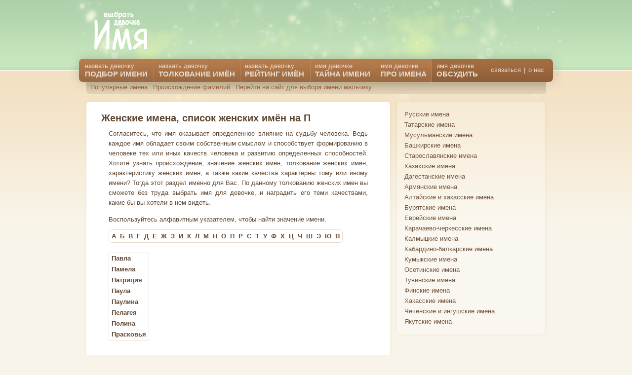

--- FILE ---
content_type: text/html; charset=WINDOWS-1251
request_url: https://xn----7sbahclhl7avt7bt8cyd.xn--p1ai/tolkovanie-imen.htm?pl=g&bk=15
body_size: 3871
content:
<!DOCTYPE html PUBLIC "-//W3C//DTD XHTML 1.0 Transitional//EN" "http://www.w3.org/TR/xhtml1/DTD/xhtml1-transitional.dtd">
<html>
<head>
<title>Женские имена, список женских имён на П</title>
<meta HTTP-EQUIV="Content-Type" CONTENT="text/html; charset=windows-1251">  
<meta name="description" content="Имя - это программа, заложенная в человека при рождении, заданная его родителями.">
<meta name="keywords" content="женские имена, толкование имен, значение имени, список женских имён, толкование имен девочек">
<!--[if IE]><script src="/js/html5.js"></script><![endif]-->
<link rel="stylesheet" href="/css/main-compressed.css?crc=1" media="all">
<link rel="shortcut icon" href="/favicon.ico">
<script>window.yaContextCb=window.yaContextCb||[]</script>
<script src="https://yandex.ru/ads/system/context.js" async></script>
</head>
<body>
<div id="main">
    <div id="page" class="name_generator large-genie">
	<script async src="https://pagead2.googlesyndication.com/pagead/js/adsbygoogle.js?client=ca-pub-7555280241030390"
     crossorigin="anonymous"></script>

<!-- Yandex.RTB R-A-94912-3 -->
<script>
window.yaContextCb.push(() => {
    Ya.Context.AdvManager.render({
        "blockId": "R-A-94912-3",
        "type": "fullscreen",
        "platform": "desktop"
    })
})
</script>
<!-- Yandex.RTB R-A-94912-7 -->
<script>
window.yaContextCb.push(() => {
    Ya.Context.AdvManager.render({
        "blockId": "R-A-94912-7",
        "type": "fullscreen",
        "platform": "touch"
    })
})
</script>


<!-- Yandex.RTB R-A-94912-4 -->
<script>
window.yaContextCb.push(() => {
    Ya.Context.AdvManager.render({
        "blockId": "R-A-94912-4",
        "type": "floorAd",
        "platform": "desktop"
    })
})
</script>
<!-- Yandex.RTB R-A-94912-8 -->
<script>
window.yaContextCb.push(() => {
    Ya.Context.AdvManager.render({
        "blockId": "R-A-94912-8",
        "type": "floorAd",
        "platform": "touch"
    })
})
</script>

<header class="clearfix">
<h2><a href="/" id="logo" title="как назвать девочку"></a></h2>
<div id="banner">
<!-- Yandex.RTB R-A-94912-5 -->
<div id="yandex_rtb_R-A-94912-5"></div>
<script>
window.yaContextCb.push(() => {
    Ya.Context.AdvManager.render({
        "blockId": "R-A-94912-5",
        "renderTo": "yandex_rtb_R-A-94912-5"
    })
})
</script>
</div>
</header>


<!-- Yandex.Metrika counter --><div style="display:none;"><script type="text/javascript">(function(w, c) { (w[c] = w[c] || []).push(function() { try { w.yaCounter10295236 = new Ya.Metrika({id:10295236, enableAll: true}); } catch(e) { } }); })(window, "yandex_metrika_callbacks");</script></div><script src="//mc.yandex.ru/metrika/watch.js" type="text/javascript" defer="defer"></script><noscript><div><img src="//mc.yandex.ru/watch/10295236" style="position:absolute; left:-9999px;" alt="" /></div></noscript><!-- /Yandex.Metrika counter -->    <nav>
	<ul id="menu">
<li class="baby-name-generator"><a href="/podbor-imeni.htm" style='width:129px'><nobr>назвать девочку</nobr><div class='menu_big'><nobr>подбор имени</nobr></div></a></li>
<li sclass="baby-middle-names"><a href="/tolkovanie-imen.htm" style='width:155px'><nobr>назвать девочку</nobr><div class='menu_big'><nobr>толкование имён</nobr></div></a></li>
<li class="baby-first-names"><a href="/reiting-imen.htm" style='width:122px'><nobr>назвать девочку</nobr><div class='menu_big'><nobr>рейтинг имён</nobr></div></a></li>
<li class="baby-name-polls"><a href="/taina-imeni.htm" style='width:113px'><nobr>имя девочке</nobr><div class='menu_big'><nobr>тайна имени</nobr></div></a></li>
<li class="baby-name-test-drive"><a href="/pro-imena.htm" style='width:93px'><nobr>имя девочке</nobr><div class='menu_big'><nobr>про имена</nobr></div></a></li>
<li class="baby-name-community">
<a class="main-community-link" href="/forum.htm">имя девочке<div class='menu_big'>обсудить</div></a>
<ul>
<li class="visit-forums"><a href="/contact.htm">связаться</a></li>
<li>|</li>
<li class="join-us"><a href="/about.htm">о нас</a></li>
</ul>
</li>
</ul>	<ul id="submenu">
<li class="popular-baby-names"><a href="/popularnie-imena.htm">Популярные имена</a></li>
<li class="middle-names-advice"><a href="/familiya.htm">Происхождение фамилий</a></li>
<li class="free-stuff-and-deals"><a href="http://назвать-мальчика.рф">Перейти на сайт для выбора имени мальчику</a></li>
</ul>
    </nav>
    <section id="content" class="clearfix">
		<div class="column first text just">
			<article id="Baby Name Genies-mailbag">
			<div id="geniemail">
			<h1>Женские имена, список женских имён на П</h1>
			<p>Согласитесь, что имя оказывает определенное влияние на судьбу человека. Ведь каждое имя обладает своим собственным смыслом и способствует формированию в человеке тех или иных качеств человека и развитию определенных способностей. Хотите узнать происхождение, значение женских имен, толкование женских имен, характеристику женских имен, а также какие качества характерны тому или иному имени? Тогда этот раздел именно для Вас. По данному толкованию женских имен вы сможете без труда выбрать имя для девочке, и наградить его теми качествами, какие бы вы хотели в нем видеть.</p><p>Воспользуйтесь алфавитным указателем, чтобы найти значение имени.</p><p><span id='tt'>
			<a href="tolkovanie-imen.htm?pl=g&bk=1">А</a>&nbsp;
			<a href="tolkovanie-imen.htm?pl=g&bk=2">Б</a>&nbsp;
			<a href="tolkovanie-imen.htm?pl=g&bk=3">В</a>&nbsp;
			<a href="tolkovanie-imen.htm?pl=g&bk=4">Г</a>&nbsp;
			<a href="tolkovanie-imen.htm?pl=g&bk=5">Д</a>&nbsp;
			<a href="tolkovanie-imen.htm?pl=g&bk=6">Е</a>&nbsp;
			<a href="tolkovanie-imen.htm?pl=g&bk=7">Ж</a>&nbsp;
			<a href="tolkovanie-imen.htm?pl=g&bk=8">З</a>&nbsp;
			<a href="tolkovanie-imen.htm?pl=g&bk=9">И</a>&nbsp;
			<a href="tolkovanie-imen.htm?pl=g&bk=10">К</a>&nbsp;
			<a href="tolkovanie-imen.htm?pl=g&bk=11">Л</a>&nbsp;
			<a href="tolkovanie-imen.htm?pl=g&bk=12">М</a>&nbsp;
			<a href="tolkovanie-imen.htm?pl=g&bk=13">Н</a>&nbsp;
			<a href="tolkovanie-imen.htm?pl=g&bk=14">О</a>&nbsp;
			<a href="tolkovanie-imen.htm?pl=g&bk=15">П</a>&nbsp;
			<a href="tolkovanie-imen.htm?pl=g&bk=16">Р</a>&nbsp;
			<a href="tolkovanie-imen.htm?pl=g&bk=17">С</a>&nbsp;
			<a href="tolkovanie-imen.htm?pl=g&bk=18">Т</a>&nbsp;
			<a href="tolkovanie-imen.htm?pl=g&bk=19">У</a>&nbsp;
			<a href="tolkovanie-imen.htm?pl=g&bk=20">Ф</a>&nbsp;
			<a href="tolkovanie-imen.htm?pl=g&bk=21">Х</a>&nbsp;
			<a href="tolkovanie-imen.htm?pl=g&bk=22">Ц</a>&nbsp;
			<a href="tolkovanie-imen.htm?pl=g&bk=23">Ч</a>&nbsp;
			<a href="tolkovanie-imen.htm?pl=g&bk=24">Ш</a>&nbsp;
			<a href="tolkovanie-imen.htm?pl=g&bk=25">Э</a>&nbsp;
			<a href="tolkovanie-imen.htm?pl=g&bk=26">Ю</a>&nbsp;
			<a href="tolkovanie-imen.htm?pl=g&bk=27">Я</a>
			</span></p>
			<p>
			<table CELLPADDING=0 CELLSPACING=0 class='tt_tbl'>
<tr VALIGN="top">
<td style='padding:2;'>
<div class="tt_s" style="padding:2px 5px;"><a href=tolkovanie-imen.htm?pl=g&nm=878>Павла</a></div><div class="tt_s" style="padding:2px 5px;"><a href=tolkovanie-imen.htm?pl=g&nm=597>Памела</a></div><div class="tt_s" style="padding:2px 5px;"><a href=tolkovanie-imen.htm?pl=g&nm=604>Патриция</a></div><div class="tt_s" style="padding:2px 5px;"><a href=tolkovanie-imen.htm?pl=g&nm=605>Паула</a></div><div class="tt_s" style="padding:2px 5px;"><a href=tolkovanie-imen.htm?pl=g&nm=606>Паулина</a></div><div class="tt_s" style="padding:2px 5px;"><a href=tolkovanie-imen.htm?pl=g&nm=608>Пелагея</a></div><div class="tt_s" style="padding:2px 5px;"><a href=tolkovanie-imen.htm?pl=g&nm=612>Полина</a></div><div class="tt_s" style="padding:2px 5px;"><a href=tolkovanie-imen.htm?pl=g&nm=615>Прасковья</a></div></td></tr></table>
			</p>
			</div>
			</article>
		</div>   
	</section>
	<section id="sidebar" class="clearfix">
<article class="poll"><ul class="menu_sidebar">
<li><a href="/russkie-imena.htm">Русские имена</a></li>
<li><a href="/tatarskie-imena.htm">Татарские имена</a></li>
<li><a href="/musulmanskie-imena.htm">Мусульманские имена</a></li>
<li><a href="/bashkirskie-imena.htm">Башкирские имена</a></li>
<li><a href="/staroslavyanskie-imena.htm">Старославянские имена</a></li>
<li><a href="/kazahskie-imena.htm">Казахские имена</a></li>
<li><a href="/dagestanskie-imena.htm">Дагестанские имена</a></li>
<li><a href="/armyanskie-imena.htm">Армянские имена</a></li>
<li><a href="/altaiskie-hakasskie-imena.htm">Алтайские и хакасские имена</a></li>
<li><a href="/buryatskie-imena.htm">Бурятские имена</a></li>
<li><a href="/evreiskie-imena.htm">Еврейские имена</a></li>
<li><a href="/karachaevo-cherkesskie-imena.htm">Карачаево-черкесские имена</a></li>
<li><a href="/kalmyckie-imena.htm">Калмыцкие имена</a></li>
<li><a href="/kabardino-balkarskie-imena.htm">Кабардино-балкарские имена</a></li>
<li><a href="/kumykskie-imena.htm">Кумыкские имена</a></li>
<li><a href="/osetinskie-imena.htm">Осетинские имена</a></li>
<li><a href="/tuvinskie-imena.htm">Тувинские имена</a></li>
<li><a href="/finskie-imena.htm">Финские имена</a></li>
<li><a href="/hakasskie-imena.htm">Хакасские имена</a></li>
<li><a href="/chechenskie-ingushskie-imena.htm">Чеченские и ингушские имена</a></li>
<li><a href="/yakutskie-imena.htm">Якутские имена</a></li>
</ul></article><div class="promo to-edges">

<!-- Yandex.RTB R-A-94912-6 -->
<div id="yandex_rtb_R-A-94912-6"></div>
<script>
window.yaContextCb.push(() => {
    Ya.Context.AdvManager.render({
        "blockId": "R-A-94912-6",
        "renderTo": "yandex_rtb_R-A-94912-6"
    })
})
</script>
</div>
</section>


		
	<footer class="clearfix">
<a href="/" class="logo"><em>назвать-девочку.рф</em></a>
<p class="copyright">Выбрать подходящее имя девочке. Copyright 2010 - 2026 назвать-девочку.рф</p>
<div class="contact">
<h4>Правильно подобранное имя - залог успеха Вашего ребенка</h4>
<p>Имя - это программа, заложенная в человека при рождении, заданная его родителями.</p>
<p>Спасибо, что посетили на сайт. Надеемся, что подобранные материалы помогут сделать правильный выбор и назвать Вашу девочку подходящим именем!</p>
<p><a href="/index.htm">На главную</a> | <a href="/contact.htm">Напишите нам</a> | <a href="/reklama.htm">Реклама на сайте</a> | <a href="/forum.htm">Обсуждение имен</a> | <a href="/about.htm">О нас</a>
</p>
</div>
<div class="links">
<h4>Наши онлайн сервисы</h4></h4>
<ul>
<li><a href="http://значение-имен.рф/выбор-имени">Подбор имени по фамилии</a></li>
<li><a href="http://значение-имен.рф/имена-по-церковному-календарю">Выбор имени по календарю</a></li>
<li><a href="http://значение-имен.рф/число-имени">Расшифровка тайн имени</a></li>
</ul>
</div>
</footer>
<script type="text/javascript" > (function (d, w, c) { (w[c] = w[c] || []).push(function() { try { w.yaCounter10295236 = new Ya.Metrika2({ id:10295236, clickmap:true, trackLinks:true, accurateTrackBounce:true, webvisor:true }); } catch(e) { } }); var n = d.getElementsByTagName("script")[0], s = d.createElement("script"), f = function () { n.parentNode.insertBefore(s, n); }; s.type = "text/javascript"; s.async = true; s.src = "https://mc.yandex.ru/metrika/tag.js"; if (w.opera == "[object Opera]") { d.addEventListener("DOMContentLoaded", f, false); } else { f(); } })(document, window, "yandex_metrika_callbacks2"); </script> <noscript><div><img src="https://mc.yandex.ru/watch/10295236" style="position:absolute; left:-9999px;" alt="" /></div></noscript>	</div>
</div>
</body>
</html>

--- FILE ---
content_type: text/html; charset=utf-8
request_url: https://www.google.com/recaptcha/api2/aframe
body_size: 269
content:
<!DOCTYPE HTML><html><head><meta http-equiv="content-type" content="text/html; charset=UTF-8"></head><body><script nonce="CJMq87XHQZyZX7H-g1LjZg">/** Anti-fraud and anti-abuse applications only. See google.com/recaptcha */ try{var clients={'sodar':'https://pagead2.googlesyndication.com/pagead/sodar?'};window.addEventListener("message",function(a){try{if(a.source===window.parent){var b=JSON.parse(a.data);var c=clients[b['id']];if(c){var d=document.createElement('img');d.src=c+b['params']+'&rc='+(localStorage.getItem("rc::a")?sessionStorage.getItem("rc::b"):"");window.document.body.appendChild(d);sessionStorage.setItem("rc::e",parseInt(sessionStorage.getItem("rc::e")||0)+1);localStorage.setItem("rc::h",'1768289778709');}}}catch(b){}});window.parent.postMessage("_grecaptcha_ready", "*");}catch(b){}</script></body></html>

--- FILE ---
content_type: text/css
request_url: https://xn----7sbahclhl7avt7bt8cyd.xn--p1ai/css/main-compressed.css?crc=1
body_size: 5513
content:
html,body,div,span,object,iframe,h1,h2,h3,h4,h5,h6,p,blockquote,pre,abbr,address,cite,code,del,dfn,em,img,ins,kbd,q,samp,small,strong,sub,sup,var,b,i,dl,dt,dd,ol,ul,li,fieldset,form,label,legend,table,caption,tbody,tfoot,thead,tr,th,td,article,aside,dialog,figure,footer,header,hgroup,menu,nav,section,time,mark,audio,video{border:0;outline:0;font-size:100%;vertical-align:baseline;background:transparent;margin:0;padding:0}
body{line-height:1;font-family:"Helvetica Neue", Arial, Helvetica, sans-serif;background:#f8f4ea url("../images/body_bg.png") repeat-x}
article, aside, dialog, figure, footer, header,hgroup, menu, nav, section { display: block; }
nav ul, .menu_sidebar{list-style:none}
.menu_sidebar a, .menu_sidebar a:visited{text-decoration:none;color:#70543B;line-height:21px;}
.menu_sidebar a:hover{color:#A47045;text-decoration:underline}
blockquote,q{quotes:none}
blockquote:before,blockquote:after,q:before,q:after{content:none}
a{border:0;font-size:100%;vertical-align:baseline;background:transparent;text-decoration:underline;font-style:normal;color:#667399;margin:0;padding:0}
ins{background-color:#ff9;color:#000;text-decoration:none}
mark{background-color:#ff9;color:#000;font-style:italic;font-weight:bold}
del{text-decoration:line-through}
abbr[title],dfn[title]{border-bottom:1px dotted #000;cursor:help}
table{border-collapse:collapse;border-spacing:0}
hr{display:block;height:1px;border:0;border-top:1px solid #cccccc;margin:1em 0;padding:0}
input,select{vertical-align:middle}
body.popup{background:#f8f4ea}
#main{background:url("../images/main_bg.jpg") top center no-repeat}
#page{width:960px;color:#5e4631;font-size:13px;line-height:18px;margin:0 auto}
a:visited{text-decoration:underline;font-style:normal;color:#99668C}
a:hover{text-decoration:underline;font-style:normal;color:#A47045;}
header{height:120px}
#logo{display:block;width:138px;height:91px;background:url("../images/header_logo.png") no-repeat;float:left;margin:18px 0 0 30px}
#logo em{position:absolute;margin-top:-50px}
#banner{float:right;margin:15px 15px 0 0;width:728px}
#banner .adsbygoogle{background:transparent;display:inline-block;width:728px;height:90px}
nav ul#menu{width:960px;}
nav ul#menu li{display:block;float:left;color:#E9DCD1;padding:0px;margin:0px;}
nav ul#menu li a{display:block;float:left;background:#9c6b42 url("../images/menu_bg.png") repeat-x;color:#E9DCD1;height:31px;border-right:1px solid #b2825b;border-right-color:#B8855C;padding:5px 10px 10px 9px;}
nav ul#menu li a{text-decoration:none;}
nav ul#menu li a img{opacity:0.75}
nav ul#menu li a:hover,nav ul#menu li.selected a{background:#6d421b url("../images/menu_bg_ro.png") repeat-x; color:#fff;}
nav ul#menu li a:hover img,nav ul#menu li.selected a img{opacity:1}
nav ul#menu li.baby-name-generator a{border-radius:8px 0 0 8px;-webkit-border-top-left-radius:8px;-webkit-border-bottom-left-radius:8px;-moz-border-radius:8px 0 0 8px;padding-left:12px;}
.menu_big{font-size:15px;text-transform:uppercase;font-weight:bold;line-height:13px;}
nav ul#menu li.baby-name-community{background:#8e5e37 url("../images/menu_bg_community.png") repeat-x;border-radius:0 8px 8px 0;-webkit-border-top-right-radius:8px;-webkit-border-bottom-right-radius:8px;-moz-border-radius:0 8px 8px 0;width:245px;float:right}
nav ul#menu li.baby-name-community a{background:#8e5e37 url("../images/menu_bg_community.png") repeat-x;border:0}
nav ul#menu li.baby-name-community ul{float:right;padding-right:15px;font-size:13px}
nav ul#menu li.baby-name-community ul li{padding:13px 3px 0}
nav ul#menu li.baby-name-community ul li a{height:auto;background:transparent;color:rgba(256,256,256,0.75);padding:0}
nav ul#menu li.baby-name-community ul li a:hover{color:rgba(256,256,256,1)}
nav ul#submenu{clear:both;background:#e1d2b9 url("../images/submenu_bg.png");height:25px;border-radius:0 0 8px 8px;-webkit-border-bottom-left-radius:8px;-webkit-border-bottom-right-radius:8px;-moz-border-radius:0 0 8px 8px;margin:0 15px}
nav ul#submenu li a{display:block;float:left;background:#e1d2b9 url("../images/submenu_bg.png") repeat-x;color:#946339;text-decoration:none;font-size:13px;height:23px;border-right:1px solid #ded2b;border-right-color:rgba(0,0,0,0.05);padding:2px 5px 0 6px}
nav ul#submenu li.popular-baby-names a{border-radius:0 0 0 8px;-webkit-border-bottom-left-radius:8px;-moz-border-radius:0 0 0 8px;padding-left:8px}
nav ul#submenu li.become-a-fan a{border:0}
nav ul#submenu li.become-a-fan a img{display:inline;vertical-align:middle;padding-right:4px}
nav ul#submenu li.community-login{background:#d6c2a8 url("../images/submenu_bg_community.png") repeat-x;width:296px;height:21px;float:right;border-radius:0 0 8px 0;-webkit-border-bottom-right-radius:8px;-moz-border-radius:0 0 8px;border-left:1px solid #ded2b;border-left-color:rgba(256,256,256,0.30);padding:2px}
nav ul#submenu li.community-login logged-in{margin-left:8px}
nav ul#submenu li.community-login a{float:none;display:inline;border:0;background:inherit;height:inherit}
nav ul#submenu li form{display:inline;margin:0;padding:0}
nav ul#submenu li form input#login-username,nav ul#submenu li form input#login-password{width:108px;height:14px;background:#ebe4da url("../images/login_user-name.png") 4px 4px no-repeat;border:0;float:left;margin-right:2px;font-size:13px;padding:3px 5px}
nav ul#submenu li form input#login-password{background-image:url("../images/login_password.png")}
nav ul#submenu li form input#login-username.clear,nav ul#submenu li form input#login-password.clear{background-image:none}
nav ul#submenu li form input.filled{background:#ebe4da}
nav ul#submenu li form button{width:55px;height:21px;background:url("../images/btn_login.png");border:0;float:left;cursor:pointer;margin:0;padding:0}
#content{width:622px;float:left;margin:15px 0 15px 8px}
#page.home #content #genie,#page.name_generator.small-genie #content #genie{background:url("../images/content_bg_home_genie.jpg") no-repeat}
#page.name_generator.large-genie #content #genie{background:url("../images/content_bg_results_genie.jpg") no-repeat}
#content .column,#sidebar article,#sidebar .promo{background:#fff;box-shadow:0 0 7px rgba(0,0,0,0.05);-webkit-box-shadow:0 0 7px rgba(0,0,0,0.05);-moz-box-shadow:0 0 7px rgba(0,0,0,0.05);border-radius:7px;-webkit-border-radius:7px;-moz-border-radius:7px;display:block;margin-bottom:15px}
#sidebar article,#sidebar .promo{background:#FAF7EF;background:rgba(256,256,256,0.25);width:300px;margin:0 8px 15px 0}
#content .column{float:left;margin:15px 8px 0 7px}
#content .full{width:615px}
#content .column.third{width:195px;padding:15px}
#content .column.first{margin-top:0}
#content .column.last,#content .full.last{margin-right:0}
#content .to-edges,#sidebar .to-edges{border-radius:0;-webkit-border-radius:0;-moz-border-radius:0;padding:0}
#content .to-edges img,#sidebar .to-edges img{vertical-align:bottom;margin:0;padding:0}
#content .links{text-align:left;width:589px;padding:15px 0 5px 26px}
#content .message{width:546px;background:#fff url("../images/message_bg-info.png") top left no-repeat;margin:0 0 15px 8px;padding:9px 15px 11px 50px}
#content .message.warn{background:#b03e2f url("../images/message_bg-warning.png") top left no-repeat;color:#fff}
#page.popup .message{width:305px}
#content .column.skyscraper{width:120px;margin-top:250px}
#content .column.text{width:615px;margin-right:0}
#content .column.text article{padding:21px 45px;}
#content .column.text article h1{margin-left:-15px}
p.login-message{background:#dde5bd;padding:3px 5px}
#content h1{font-size:24px;line-height:24px;font-family:'Helvetica Neue Condensed Bold', 'Arial Narrow', 'Helvetica Neue', Arial, Helvetica, sans-serif;margin:0 0 15px}
#content h2{font-size:18px;margin:22px 0 15px}
#content h3{font-size:30px;padding:0 0 15px}
form p{margin:7px 0 8px}
input[type=text],input[type=password]{border:1px solid #dccfb7;height:21px;width:186px;font-size:16px;background:#fbf3e5;padding:4px 8px 3px}
textarea{border:1px solid #dccfb7;font-size:16px;background:#fbf3e5;padding:4px 8px 3px}
select{margin-top:5px}
label{display:block;width:120px;float:left;font-style:italic;text-align:right;margin:4px 15px 0 0}
input[type=submit]{display:block;border:0;background:#74a56f url("../images/button_bg.png") top center repeat-x;font-family:'Helvetica Neue Condensed Bold', 'Arial Narrow', 'Helvetica Neue', Arial, Helvetica, sans-serif;font-size:18px;text-transform:uppercase;font-weight:bold;color:rgba(256,256,256,0.85);height:30px;border-radius:7px;-moz-border-radius:7px;-webkit-border-radius:7px;box-shadow:0 0 7px rgba(0,0,0,0.25);-webkit-box-shadow:0 0 7px rgba(0,0,0,0.25);-moz-box-shadow:0 0 7px rgba(0,0,0,0.25);text-shadow:1px 1px 1px rgba(0,0,0,0.25);margin:7px 0 8px 135px;padding:3px 8px 5px}
input[type=submit]:hover{background:#528f4c url("../images/button_bg_ro.png") top center repeat-x;cursor:pointer;color:#fff;box-shadow:1px 1px 8px rgba(0,0,0,0.5);-webkit-box-shadow:1px 1px 8px rgba(0,0,0,0.5);-moz-box-shadow:1px 1px 8px rgba(0,0,0,0.5)}
input.inline[type=submit]{float:left;margin:0 0 0 15px}
.leftbutton input[type=submit]{margin-left:0}
label.inlined + input[type=text]{margin-top:-22px;background-color:transparent;position:relative;z-index:2}
label.inlined{padding-left:6px;font:normal 12px/18px "Helvetica Neue";position:relative;z-index:1;opacity:0.75;-webkit-transition:opacity .15s linear}
label.focus{opacity:0.35}
label.has-text{opacity:0.0;-webkit-transition-duration:0}
.poll label{text-align:left;width:auto;margin:0;padding:0 0 0 15px}
.poll input[type=submit]{margin:8px 0 0}
.poll a.view-results{display:block;float:right;margin:15px 0 0}
.item_message{background:#dde5bd;margin:10px 0;padding:8px}
#page.first_name_generator #content label{width:185px}
#page.first_name_generator #content input[type=submit]{margin-left:200px}
table.generated_names{width:100%;border-right:1px dotted #F3EDDE;margin:15px 0}
#geniemail{margin:0;}
#geniemail .question_title, #geniemail h4{display:block;background:#f3edde;float:left;clear:left;margin-left:-5px;margin-top:3px;padding:3px 5px;white-space:nowrap;border-radius:3px;-webkit-border-radius:3px;-moz-border-radius:3px;}
#geniemail .question{clear:both;font-weight:bold}
#geniemail .answer_title{display:block;font-weight:bold;float:left;margin-top:8px;margin-left:15px}
#geniemail .answer{clear:both;padding:0 0 20px 15px}
ol{margin:5px 0 15px 15px}
ol li{font-size:14px;line-height:24px;margin:0 0 0 20px}
#content .popular_names h4{font-weight:normal;font-size:12px;border-bottom:1px solid #f3edde;padding:0 0 5 8px}
#popular-baby-names .baby-boy-names{width:130px;float:left;border-right:1px solid #f3edde}
#popular-baby-names .baby-girl-names{margin-left:8px;width:131px;float:left}
.testName{font-weight:bold}
#genie{height:267px;clear:both;margin:0 0 15px;padding:15px 0 0}
#genie .geniesays{position:absolute;width:295px;text-align:justify;}11111111111111111111111111111111111
#genie .geniesays h2{font-size:13px;font-weight:normal;color:#000;margin:0;padding:0}
#genie .geniesays .line1{margin:5px 0 0 120px}
#genie .geniesays .line4{margin:10px 0 0 145px}
#genie .geniesays .line5{margin:0 0 0 155px}
#genie .geniesays .line6{margin:0 0 0 157px}
#genie .generator{margin:15px 0 15px 320px}
#genie .generator h1{text-align:center;padding:30px 0 10px}
#genie .generator input#genieform-makewish{font-size:24px;height:35px;margin:15px 0 15px 65px}
#genie .generator label{width:130px;font-style:normal;font-weight:bold}
#genie .generator input.text{width:125px}
#genie .generator select{float:left;margin:5px 0 0}
#genie p.recommend{margin-top:28px;margin-left:45px}
#genie.result .geniesays{margin-top:31px;margin-left:162px;width:385px;font-size:14px}
#genie.result .geniesays .name-suggestion{font-weight:bold;margin-left:15px;margin-right:15px;background:#dde5bd;padding:2px 3px;border:1px solid #dde5bd; border-radius:5px;-webkit-border-radius:5px;-moz-border-radius:5px;}
#genie.result .generator{position:absolute;margin:166px 0 0 375px}
#genie.result .generator input#genieform-makewish{margin-bottom:3px}
#genie.result .change{text-align:right;font-style:italic;margin:0}
#genie.result p.recommend{position:absolute;width:600px;margin:285px 0 0 45px}
#page.invite form{margin:10px 0 30px}
#page.poll_create input[type=text]{width:120px}
#page.poll_create table.list-names-for-poll{margin:15px 0 0}
#page.poll_create table.list-names-for-poll td{vertical-align:middle;padding:3px 8px}
.pollListTitle{margin-left:-5px;margin-top:3px;background:#F3EDDE;padding:2px 5px}
.pollListTitle a{font-weight:bold;color:#5e4631;text-decoration:none}
.pollListIntro{padding-top:3px;padding-bottom:3px;padding-left:10px}
.pollListExtra{padding-bottom:15px;padding-left:10px;color:#5e4631}
.pollListExtra a{font-weight:bold;font-style:normal}
.pollPagination{border-top:1px solid #5e4631;padding-bottom:15px;padding-top:4px;color:#5e4631}
table.poll{width:500px;border-right:1px dotted #F3EDDE;margin:0 0 10px}
.poll_intro{margin:0 0 18px 15px}
.linkinline{float:left;margin:15px 0 0 15px}
.poll_sub_nav{margin-top:4px;margin-bottom:12px;text-align:center}
.comment_body{border-top:1px dotted #BAA1A4;padding:6px 6px 4px 3px}
.comment_extra{font-size:7pt;color:#666;padding:0 6px 14px 3px}
table.topnames{width:400px;border-right:1px dotted #F3EDDE;margin:8px 0 15px 15px}
table.topnames td.lastupdate{font-style:italic;text-align:right;font-size:12px;color:#9f8977;padding-right:15px}
.bottomblock-tbh{background-color:#fff;border:1px solid #e1d3b9;float:right;width:180px;height:220px;margin-right:30px;padding:15px 20px}
.bottomblock-gpromo{background-color:#fff;width:300px;float:left;margin-left:30px}
#sidebar{float:right;margin:15px 8px 0}
#sidebar h3{font-size:30px;padding:0 0 8px}
footer{width:930px;display:block;clear:both;background:#e1d3b9 url("../images/footer_bg.png") repeat-x;border-radius:8px;-webkit-border-radius:8px;-moz-border-radius:8px;box-shadow:0 0 15px rgba(0,0,0,0.05);-webkit-box-shadow:0 0 15px rgba(0,0,0,0.05);-moz-box-shadow:0 0 15px rgba(0,0,0,0.05);margin:0px auto 5px auto;}
footer a.logo{width:140px;height:23px;display:block;float:left;background:url("../images/footer_logo.png") no-repeat;margin:9px 0 0 11px}
footer .copyright{font-size:13px;color:#E9DCD1;float:left;margin:8px 0 0 15px;width:740px;height:23px;}
footer .contact{float:left;clear:left;width:550px;border-right:1px solid #fff;border-right-color:#E9E0D0;margin:15px 7px 0px 30px;padding:0 50px 0 0}
footer .contact a{color:#5e4631;padding:3px}
footer .links{float:right;width:250px;margin:15px 15px 15px 0px;padding:0}
footer .links ul{list-style:none;margin:0;padding:0}
footer .links li{line-height:18px;padding:2px 0 3px;float:left;clear:left;white-space:nowrap}
footer .links li a{color:#5e4631;display:block;padding:3px}
footer form#write-the-genie{float:right;width:316px;margin:7px 7px 0}
footer form#write-the-genie .top{background:url("../images/footer_mailbag_header.png") no-repeat;padding:23px 23px 5px}
footer form#write-the-genie .middle{background:url("../images/footer_mailbag_bg.png") repeat-y;padding:5px 23px}
footer form#write-the-genie .bottom{background:url("../images/footer_mailbag_footer.png") bottom left no-repeat;padding:18px 0 0 68px}
footer form#write-the-genie p{clear:both;margin:0 0 3px}
footer form#write-the-genie label{color:#7d6551;display:block;float:left;font-size:12px;width:75px}
footer form#write-the-genie input{width:165px;border:1px solid #beb2a8;display:block;float:right;padding:3px 5px}
footer form#write-the-genie select{float:right;display:block;width:175px;margin:2px 0 0}
footer form#write-the-genie textarea{width:260px;height:85px;border:1px solid #beb2a8;margin-top:3px;padding:3px 5px}
footer form#write-the-genie button{display:block;width:157px;height:21px;background:url("../images/footer-mailbag-btn.png") no-repeat;cursor:pointer;border:0}
article,aside,dialog,figure,footer,header,hgroup,nav,section,#content .addthis,#genie .geniesays span{display:block}
.clearfix:after,#content .column:after,#sidebar article:after,#sidebar .promo:after,form p:after{content:".";display:block;height:0;clear:both;visibility:hidden;margin:0px;}
#page.popup,#page.popup #content{width:auto}
nav ul#submenu li,input{display:block;float:left}
nav ul#submenu li a:hover,.pollListTitle a:hover{text-decoration:underline}
nav ul#submenu li form input:focus,input[type=text]:focus,input[type=password]:focus{background:#fff}
nav ul#submenu li form button strong,footer a.logo em,footer form#write-the-genie button strong{display:none}
#content .column.popup,#content .column.two-thirds{width:344px;padding:15px}
#content .column.half,#sidebar article{width:270px;padding:15px}
#content p,#sidebar p,footer .contact p{margin:8px 0 7px}
table.generated_names thead,table.poll thead,table.topnames thead{background:#F3EDDE;font-size:16px}
table.generated_names thead th,table.poll thead th,table.topnames thead th{text-align:left;padding:5px 8px}
table.generated_names tr,table.poll tr,table.topnames tr{border-bottom:1px dotted #F3EDDE}
table.generated_names td,table.poll td,table.topnames td{border-left:1px dotted #F3EDDE;padding:3px 0 3px 15px}
#genie .geniesays .line2,#genie .geniesays .line3{margin:0 0 0 120px}
footer .contact a:hover,footer .links li a:hover{background:#E1D4BE;border-radius:4px;-webkit-border-radius:4px;-moz-border-radius:4px;}
.just{text-align:justify;padding-bottom:15px;min-height:610px;}
#geniemail p{line-height:20px;display:block;clear:left;float:left;width:100%;padding-top:5px;padding-bottom:9px;margin:0px;}
#geniemail h1{margin:0px 0 5px 0;font-size:20px;}
#tt , .tt_tbl{border:1px solid #E5DBC7; border-radius:7px;-webkit-border-radius:7px;-moz-border-radius:7px;padding:5px;}
.tt2 {float:left;white-space:nowrap;margin:11px 0;}
#tt a,.tt_s a{color:#5E4631;	font-weight:bold;text-decoration:none;}
#tt a:hover,.tt_s a:hover{color:#AD815B;text-decoration:underline;}
.reit_tbl{float:left;clear:left;width:auto;}
.reit_tbl .shapka{text-align:center;background-color:#F8F4EA;font-weight:bold;}
.reit_tbl td{border:1px solid #E5DBC7;padding:3px;}
.pad td{padding:6px;}
.cl{clear:none;margin-left:15px;}
#txtarea{height:224px;max-height:224px;width:428px;max-width:428px;margin:0px;border: 1px solid #b3b3b3;float:left;color:#333333;}
#txtedit{height:22px;width:185px;margin:0px;border: 1px solid #b3b3b3;float:left;color:#333333;}
#but_okno{margin:0px auto;padding:0px auto;float:left;width:100%;}
#but_okno #but{margin:14px 0px 0 170px;}
.error {border: 1px solid #E89B88;background-color: #FFEFE8;	padding:8px 11px;font-size: 13px;font-weight:bold;margin-bottom:7;text-align:left; zoom: 1;	 -webkit-border-radius: 4px;	-moz-border-radius: 4px; -khtml-border-radius: 4px;	border-radius: 4px;}
.ok{border: 1px solid #A3FFA3;background-color: #EFFFEF;padding: 8px 11px;font-size:13px;font-weight:bold;margin: 10px;text-align:justify;color:#3D3D3D;zoom: 1; 	-webkit-border-radius: 4px;	-moz-border-radius: 4px; -khtml-border-radius: 4px;	border-radius: 4px;	}
.sb99{color:#99cc00;font-weight:bold;padding-right:6px;}
.boldred { font-weight:bold; font-size:14px; color:#3d3d3d; background-color:#F7E9A5; padding: 1px;}
.yndx{margin:6px 0 0 20px;}
.adsbygoogle.rh{background:transparent;display:inline-block;width:300px;height:250px}
.rek_right{background:transparent;display:inline-block;width:300px;height:200px;margin-bottom:17px}